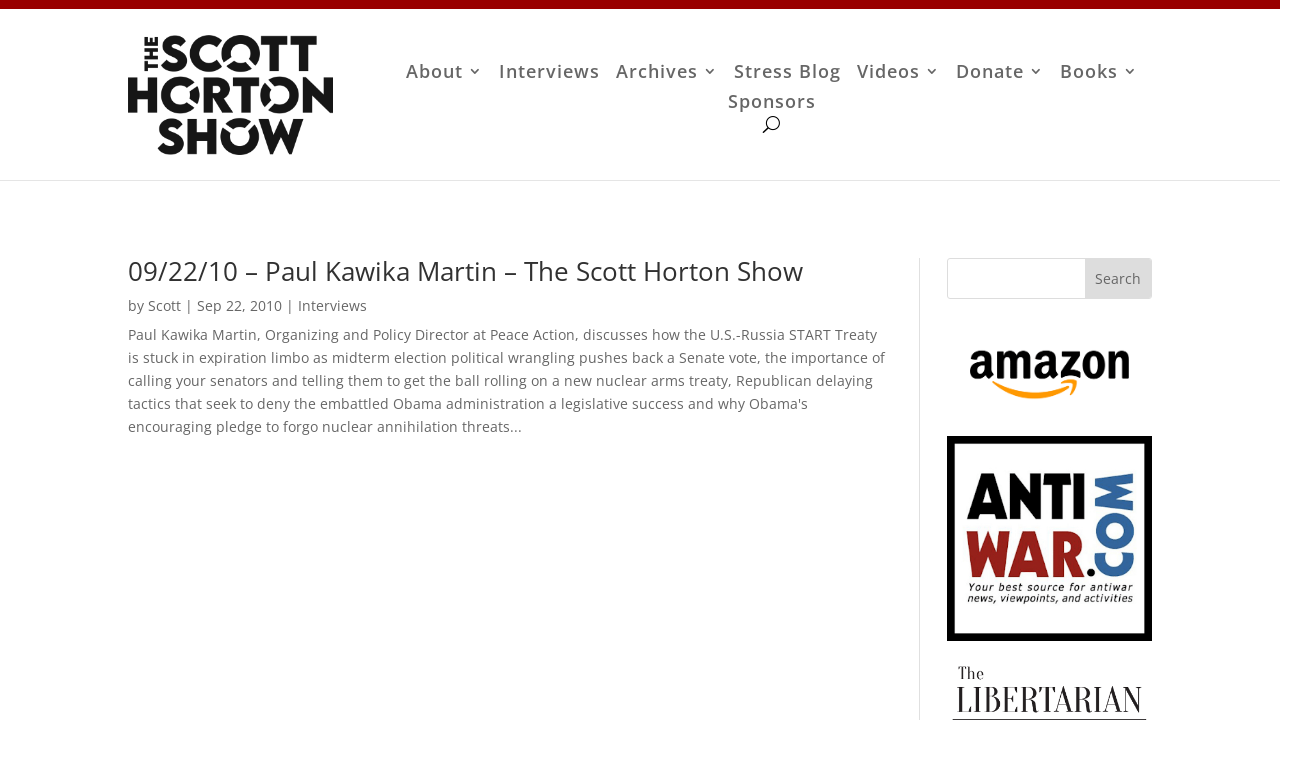

--- FILE ---
content_type: text/css; charset=utf-8
request_url: https://scotthorton.org/wp-content/et-cache/29261/et-core-unified-cpt-deferred-29261.min.css?ver=1764916847
body_size: 481
content:
.et_pb_row_0_tb_body,body #page-container .et-db #et-boc .et-l .et_pb_row_0_tb_body.et_pb_row,body.et_pb_pagebuilder_layout.single #page-container #et-boc .et-l .et_pb_row_0_tb_body.et_pb_row,body.et_pb_pagebuilder_layout.single.et_full_width_page #page-container #et-boc .et-l .et_pb_row_0_tb_body.et_pb_row{max-width:1200px}.et_pb_search_0_tb_body{overflow-x:hidden;overflow-y:hidden}.et_pb_search_0_tb_body input.et_pb_s{padding-top:0.715em!important;padding-right:0.715em!important;padding-bottom:0.715em!important;padding-left:0.715em!important;height:auto;min-height:0}.et_pb_image_0_tb_body,.et_pb_image_1_tb_body,.et_pb_image_2_tb_body{text-align:left;margin-left:0}.et_pb_image_3_tb_body,.et_pb_image_4_tb_body,.et_pb_image_5_tb_body,.et_pb_image_6_tb_body,.et_pb_image_7_tb_body,.et_pb_image_8_tb_body,.et_pb_image_9_tb_body,.et_pb_image_10_tb_body,.et_pb_image_11_tb_body,.et_pb_image_12_tb_body,.et_pb_image_13_tb_body,.et_pb_image_14_tb_body{width:100%;max-width:100%!important;text-align:left;margin-left:0}.et_pb_image_3_tb_body .et_pb_image_wrap,.et_pb_image_3_tb_body img,.et_pb_image_4_tb_body .et_pb_image_wrap,.et_pb_image_4_tb_body img,.et_pb_image_5_tb_body .et_pb_image_wrap,.et_pb_image_5_tb_body img,.et_pb_image_6_tb_body .et_pb_image_wrap,.et_pb_image_6_tb_body img,.et_pb_image_7_tb_body .et_pb_image_wrap,.et_pb_image_7_tb_body img,.et_pb_image_8_tb_body .et_pb_image_wrap,.et_pb_image_8_tb_body img,.et_pb_image_9_tb_body .et_pb_image_wrap,.et_pb_image_9_tb_body img,.et_pb_image_10_tb_body .et_pb_image_wrap,.et_pb_image_10_tb_body img,.et_pb_image_11_tb_body .et_pb_image_wrap,.et_pb_image_11_tb_body img,.et_pb_image_12_tb_body .et_pb_image_wrap,.et_pb_image_12_tb_body img,.et_pb_image_13_tb_body .et_pb_image_wrap,.et_pb_image_13_tb_body img,.et_pb_image_14_tb_body .et_pb_image_wrap,.et_pb_image_14_tb_body img{width:100%}.et_pb_column_1_tb_body{border-left-width:1px;border-left-color:#e0e0e0;padding-left:27px}@media only screen and (max-width:980px){.et_pb_image_0_tb_body,.et_pb_image_1_tb_body,.et_pb_image_2_tb_body,.et_pb_image_3_tb_body,.et_pb_image_4_tb_body,.et_pb_image_5_tb_body,.et_pb_image_6_tb_body,.et_pb_image_7_tb_body,.et_pb_image_8_tb_body,.et_pb_image_9_tb_body,.et_pb_image_10_tb_body,.et_pb_image_11_tb_body,.et_pb_image_12_tb_body,.et_pb_image_13_tb_body,.et_pb_image_14_tb_body{text-align:center;margin-left:auto;margin-right:auto}.et_pb_image_0_tb_body .et_pb_image_wrap img,.et_pb_image_1_tb_body .et_pb_image_wrap img,.et_pb_image_2_tb_body .et_pb_image_wrap img{width:auto}.et_pb_column_1_tb_body{border-left-width:0px;border-left-color:#e0e0e0;padding-left:0px}}@media only screen and (max-width:767px){.et_pb_image_0_tb_body .et_pb_image_wrap img,.et_pb_image_1_tb_body .et_pb_image_wrap img,.et_pb_image_2_tb_body .et_pb_image_wrap img{width:auto}.et_pb_column_1_tb_body{border-left-width:0px;border-left-color:#e0e0e0}}